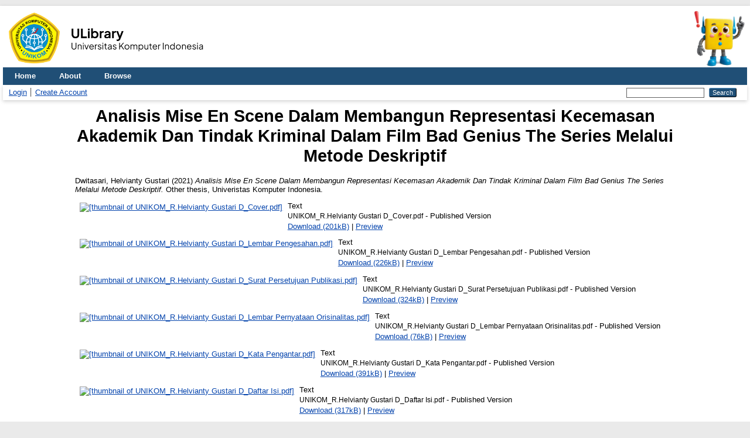

--- FILE ---
content_type: text/html; charset=utf-8
request_url: https://elibrary.unikom.ac.id/id/eprint/6029/
body_size: 6429
content:
<!DOCTYPE html>
<html xmlns="http://www.w3.org/1999/xhtml" lang="en">
  <head>
    <meta http-equiv="X-UA-Compatible" content="IE=edge" />
    <title> Analisis Mise En Scene Dalam Membangun Representasi Kecemasan Akademik Dan Tindak Kriminal Dalam Film Bad Genius The Series Melalui Metode Deskriptif  - Elibrary UNIKOM</title>
    <link rel="icon" href="/favicon.ico" type="image/x-icon" />
    <link rel="shortcut icon" href="/favicon.ico" type="image/x-icon" />
    <!-- EPrints meta tags -->
<meta name="eprints.eprintid" content="6029" />
<meta name="eprints.rev_number" content="21" />
<meta name="eprints.eprint_status" content="archive" />
<meta name="eprints.userid" content="4689" />
<meta name="eprints.dir" content="disk0/00/00/60/29" />
<meta name="eprints.datestamp" content="2022-07-20 03:23:12" />
<meta name="eprints.lastmod" content="2022-07-20 03:23:12" />
<meta name="eprints.status_changed" content="2022-07-20 03:23:12" />
<meta name="eprints.type" content="thesis" />
<meta name="eprints.metadata_visibility" content="show" />
<meta name="eprints.creators_name" content="Dwitasari, Helvianty Gustari" />
<meta name="eprints.contributors_type" content="http://www.loc.gov/loc.terms/relators/THS" />
<meta name="eprints.contributors_name" content="Tarmawan, Irwan" />
<meta name="eprints.corp_creators" content="Program Studi Desain Komunikasi Visual" />
<meta name="eprints.title" content="Analisis Mise En Scene Dalam Membangun Representasi Kecemasan Akademik Dan Tindak Kriminal Dalam Film Bad Genius The Series Melalui Metode Deskriptif" />
<meta name="eprints.ispublished" content="pub" />
<meta name="eprints.subjects" content="740" />
<meta name="eprints.subjects" content="N1" />
<meta name="eprints.divisions" content="S1_Skripsi_Desain_Komunikasi_Visual" />
<meta name="eprints.keywords" content="Bad Genius The Series, Deskriptif, Film, Kecemasan akademik, Kriminal, Mise en scene." />
<meta name="eprints.abstract" content="Aksi contek menyontek pada siswa sering terjadi di Indonesia, banyak faktor yang mendukung siswa untuk melakukan aksi contek menyontek salah satunya yaitu kecemasan akademik, tanda-tanda kecemasan akademik tersebut dapat tergambarkan melalui film Bad Genius The Series maka dari itu penelitian ini akan membahas representasi kecemasan akademik dalam film Bad Genius The Series melalui mise en scene. Metode yang digunakan dalam penelitian ini yaitu kualitatif dengan analisis deskriptif dimana metode ini digunakan untuk meneliti pada kondisi objek alamiah yang bersifat induktif  serta di korelasikan dengan teori-teori Himawan Pratista dan Jeremy Holmes. Hasil penelitian ini tanda-tanda perilaku kecemasan akademik yaitu mood, kognitif, somantik, dan motorik  serta aksi kriminal dapat tergambarkan melalui keempat unsur mise en scene yaitu setting, pencahayaan, kostum &amp; tata rias, serta pemain &amp; pergerakannya. kesesuaian teori yang dipaparkan Jeremy Holmes tentang tanda-tanda kecemasan akademik dapat tersampaikan melalui keenam unsur mise en scene Himawan Pratista." />
<meta name="eprints.date" content="2021-08-06" />
<meta name="eprints.date_type" content="published" />
<meta name="eprints.official_url" content="http://elibrary.unikom.ac.id" />
<meta name="eprints.full_text_status" content="restricted" />
<meta name="eprints.pages" content="81" />
<meta name="eprints.institution" content="Univeristas Komputer Indonesia" />
<meta name="eprints.department" content="Program Studi Desain Komunikasi Visual" />
<meta name="eprints.thesis_type" content="other" />
<meta name="eprints.thesis_name" content="other" />
<meta name="eprints.citation" content="  Dwitasari, Helvianty Gustari  (2021) Analisis Mise En Scene Dalam Membangun Representasi Kecemasan Akademik Dan Tindak Kriminal Dalam Film Bad Genius The Series Melalui Metode Deskriptif.  Other thesis, Univeristas Komputer Indonesia.   " />
<meta name="eprints.document_url" content="http://elibrary.unikom.ac.id/id/eprint/6029/1/UNIKOM_R.Helvianty%20Gustari%20D_Cover.pdf" />
<meta name="eprints.document_url" content="http://elibrary.unikom.ac.id/id/eprint/6029/2/UNIKOM_R.Helvianty%20Gustari%20D_Lembar%20Pengesahan.pdf" />
<meta name="eprints.document_url" content="http://elibrary.unikom.ac.id/id/eprint/6029/3/UNIKOM_R.Helvianty%20Gustari%20D_Surat%20Persetujuan%20Publikasi.pdf" />
<meta name="eprints.document_url" content="http://elibrary.unikom.ac.id/id/eprint/6029/4/UNIKOM_R.Helvianty%20Gustari%20D_Lembar%20Pernyataan%20Orisinalitas.pdf" />
<meta name="eprints.document_url" content="http://elibrary.unikom.ac.id/id/eprint/6029/5/UNIKOM_R.Helvianty%20Gustari%20D_Kata%20Pengantar.pdf" />
<meta name="eprints.document_url" content="http://elibrary.unikom.ac.id/id/eprint/6029/6/UNIKOM_R.Helvianty%20Gustari%20D_Daftar%20Isi.pdf" />
<meta name="eprints.document_url" content="http://elibrary.unikom.ac.id/id/eprint/6029/7/UNIKOM_R.Helvianty%20Gustari%20D_BAB%20I.pdf" />
<meta name="eprints.document_url" content="http://elibrary.unikom.ac.id/id/eprint/6029/8/UNIKOM_R.Helvianty%20Gustari%20D_BAB%20II.pdf" />
<meta name="eprints.document_url" content="http://elibrary.unikom.ac.id/id/eprint/6029/9/UNIKOM_R.Helvianty%20Gustari%20D_BAB%20III.pdf" />
<meta name="eprints.document_url" content="http://elibrary.unikom.ac.id/id/eprint/6029/10/UNIKOM_R.Helvianty%20Gustari%20D_BAB%20IV.pdf" />
<meta name="eprints.document_url" content="http://elibrary.unikom.ac.id/id/eprint/6029/11/UNIKOM_R.Helvianty%20Gustari%20D_BAB%20V.pdf" />
<meta name="eprints.document_url" content="http://elibrary.unikom.ac.id/id/eprint/6029/12/UNIKOM_R.Helvianty%20Gustari%20D_Daftar%20Pustaka.pdf" />
<meta name="eprints.document_url" content="http://elibrary.unikom.ac.id/id/eprint/6029/13/UNIKOM_R.Helvianty%20Gustari%20Dwitasari_Kontak%20Penulis%20_%20Kontributor.pdf" />
<!-- Dublin Core meta tags -->
<link rel="schema.DC" href="http://purl.org/DC/elements/1.0/" />
<meta name="DC.relation" content="http://elibrary.unikom.ac.id/id/eprint/6029/" />
<meta name="DC.title" content="Analisis Mise En Scene Dalam Membangun Representasi Kecemasan Akademik Dan Tindak Kriminal Dalam Film Bad Genius The Series Melalui Metode Deskriptif" />
<meta name="DC.creator" content="Dwitasari, Helvianty Gustari" />
<meta name="DC.subject" content="Drawing &amp; Decorative Arts1" />
<meta name="DC.subject" content="N Visual arts (General) For photography, see TR" />
<meta name="DC.description" content="Aksi contek menyontek pada siswa sering terjadi di Indonesia, banyak faktor yang mendukung siswa untuk melakukan aksi contek menyontek salah satunya yaitu kecemasan akademik, tanda-tanda kecemasan akademik tersebut dapat tergambarkan melalui film Bad Genius The Series maka dari itu penelitian ini akan membahas representasi kecemasan akademik dalam film Bad Genius The Series melalui mise en scene. Metode yang digunakan dalam penelitian ini yaitu kualitatif dengan analisis deskriptif dimana metode ini digunakan untuk meneliti pada kondisi objek alamiah yang bersifat induktif  serta di korelasikan dengan teori-teori Himawan Pratista dan Jeremy Holmes. Hasil penelitian ini tanda-tanda perilaku kecemasan akademik yaitu mood, kognitif, somantik, dan motorik  serta aksi kriminal dapat tergambarkan melalui keempat unsur mise en scene yaitu setting, pencahayaan, kostum &amp; tata rias, serta pemain &amp; pergerakannya. kesesuaian teori yang dipaparkan Jeremy Holmes tentang tanda-tanda kecemasan akademik dapat tersampaikan melalui keenam unsur mise en scene Himawan Pratista." />
<meta name="DC.date" content="2021-08-06" />
<meta name="DC.type" content="Thesis" />
<meta name="DC.type" content="NonPeerReviewed" />
<meta name="DC.format" content="text" />
<meta name="DC.language" content="en" />
<meta name="DC.identifier" content="http://elibrary.unikom.ac.id/id/eprint/6029/1/UNIKOM_R.Helvianty%20Gustari%20D_Cover.pdf" />
<meta name="DC.format" content="text" />
<meta name="DC.language" content="en" />
<meta name="DC.identifier" content="http://elibrary.unikom.ac.id/id/eprint/6029/2/UNIKOM_R.Helvianty%20Gustari%20D_Lembar%20Pengesahan.pdf" />
<meta name="DC.format" content="text" />
<meta name="DC.language" content="en" />
<meta name="DC.identifier" content="http://elibrary.unikom.ac.id/id/eprint/6029/3/UNIKOM_R.Helvianty%20Gustari%20D_Surat%20Persetujuan%20Publikasi.pdf" />
<meta name="DC.format" content="text" />
<meta name="DC.language" content="en" />
<meta name="DC.identifier" content="http://elibrary.unikom.ac.id/id/eprint/6029/4/UNIKOM_R.Helvianty%20Gustari%20D_Lembar%20Pernyataan%20Orisinalitas.pdf" />
<meta name="DC.format" content="text" />
<meta name="DC.language" content="en" />
<meta name="DC.identifier" content="http://elibrary.unikom.ac.id/id/eprint/6029/5/UNIKOM_R.Helvianty%20Gustari%20D_Kata%20Pengantar.pdf" />
<meta name="DC.format" content="text" />
<meta name="DC.language" content="en" />
<meta name="DC.identifier" content="http://elibrary.unikom.ac.id/id/eprint/6029/6/UNIKOM_R.Helvianty%20Gustari%20D_Daftar%20Isi.pdf" />
<meta name="DC.format" content="text" />
<meta name="DC.language" content="en" />
<meta name="DC.identifier" content="http://elibrary.unikom.ac.id/id/eprint/6029/7/UNIKOM_R.Helvianty%20Gustari%20D_BAB%20I.pdf" />
<meta name="DC.format" content="text" />
<meta name="DC.language" content="en" />
<meta name="DC.identifier" content="http://elibrary.unikom.ac.id/id/eprint/6029/8/UNIKOM_R.Helvianty%20Gustari%20D_BAB%20II.pdf" />
<meta name="DC.format" content="text" />
<meta name="DC.language" content="en" />
<meta name="DC.identifier" content="http://elibrary.unikom.ac.id/id/eprint/6029/9/UNIKOM_R.Helvianty%20Gustari%20D_BAB%20III.pdf" />
<meta name="DC.format" content="text" />
<meta name="DC.language" content="en" />
<meta name="DC.identifier" content="http://elibrary.unikom.ac.id/id/eprint/6029/10/UNIKOM_R.Helvianty%20Gustari%20D_BAB%20IV.pdf" />
<meta name="DC.format" content="text" />
<meta name="DC.language" content="en" />
<meta name="DC.identifier" content="http://elibrary.unikom.ac.id/id/eprint/6029/11/UNIKOM_R.Helvianty%20Gustari%20D_BAB%20V.pdf" />
<meta name="DC.format" content="text" />
<meta name="DC.language" content="en" />
<meta name="DC.identifier" content="http://elibrary.unikom.ac.id/id/eprint/6029/12/UNIKOM_R.Helvianty%20Gustari%20D_Daftar%20Pustaka.pdf" />
<meta name="DC.format" content="text" />
<meta name="DC.language" content="en" />
<meta name="DC.identifier" content="http://elibrary.unikom.ac.id/id/eprint/6029/13/UNIKOM_R.Helvianty%20Gustari%20Dwitasari_Kontak%20Penulis%20_%20Kontributor.pdf" />
<meta name="DC.identifier" content="  Dwitasari, Helvianty Gustari  (2021) Analisis Mise En Scene Dalam Membangun Representasi Kecemasan Akademik Dan Tindak Kriminal Dalam Film Bad Genius The Series Melalui Metode Deskriptif.  Other thesis, Univeristas Komputer Indonesia.   " />
<meta name="DC.relation" content="http://elibrary.unikom.ac.id" />
<!-- Highwire Press meta tags -->
<meta name="citation_title" content="Analisis Mise En Scene Dalam Membangun Representasi Kecemasan Akademik Dan Tindak Kriminal Dalam Film Bad Genius The Series Melalui Metode Deskriptif" />
<meta name="citation_author" content="Dwitasari, Helvianty Gustari" />
<meta name="citation_publication_date" content="2021/08/06" />
<meta name="citation_online_date" content="2022/07/20" />
<meta name="citation_dissertation_institution" content="Univeristas Komputer Indonesia" />
<meta name="citation_pdf_url" content="http://elibrary.unikom.ac.id/id/eprint/6029/1/UNIKOM_R.Helvianty%20Gustari%20D_Cover.pdf" />
<meta name="citation_pdf_url" content="http://elibrary.unikom.ac.id/id/eprint/6029/2/UNIKOM_R.Helvianty%20Gustari%20D_Lembar%20Pengesahan.pdf" />
<meta name="citation_pdf_url" content="http://elibrary.unikom.ac.id/id/eprint/6029/3/UNIKOM_R.Helvianty%20Gustari%20D_Surat%20Persetujuan%20Publikasi.pdf" />
<meta name="citation_pdf_url" content="http://elibrary.unikom.ac.id/id/eprint/6029/4/UNIKOM_R.Helvianty%20Gustari%20D_Lembar%20Pernyataan%20Orisinalitas.pdf" />
<meta name="citation_pdf_url" content="http://elibrary.unikom.ac.id/id/eprint/6029/5/UNIKOM_R.Helvianty%20Gustari%20D_Kata%20Pengantar.pdf" />
<meta name="citation_pdf_url" content="http://elibrary.unikom.ac.id/id/eprint/6029/6/UNIKOM_R.Helvianty%20Gustari%20D_Daftar%20Isi.pdf" />
<meta name="citation_pdf_url" content="http://elibrary.unikom.ac.id/id/eprint/6029/7/UNIKOM_R.Helvianty%20Gustari%20D_BAB%20I.pdf" />
<meta name="citation_pdf_url" content="http://elibrary.unikom.ac.id/id/eprint/6029/8/UNIKOM_R.Helvianty%20Gustari%20D_BAB%20II.pdf" />
<meta name="citation_pdf_url" content="http://elibrary.unikom.ac.id/id/eprint/6029/9/UNIKOM_R.Helvianty%20Gustari%20D_BAB%20III.pdf" />
<meta name="citation_pdf_url" content="http://elibrary.unikom.ac.id/id/eprint/6029/10/UNIKOM_R.Helvianty%20Gustari%20D_BAB%20IV.pdf" />
<meta name="citation_pdf_url" content="http://elibrary.unikom.ac.id/id/eprint/6029/11/UNIKOM_R.Helvianty%20Gustari%20D_BAB%20V.pdf" />
<meta name="citation_pdf_url" content="http://elibrary.unikom.ac.id/id/eprint/6029/12/UNIKOM_R.Helvianty%20Gustari%20D_Daftar%20Pustaka.pdf" />
<meta name="citation_pdf_url" content="http://elibrary.unikom.ac.id/id/eprint/6029/13/UNIKOM_R.Helvianty%20Gustari%20Dwitasari_Kontak%20Penulis%20_%20Kontributor.pdf" />
<meta name="citation_date" content="2021/08/06" />
<meta name="citation_cover_date" content="2021/08/06" />
<meta name="citation_abstract" content="Aksi contek menyontek pada siswa sering terjadi di Indonesia, banyak faktor yang mendukung siswa untuk melakukan aksi contek menyontek salah satunya yaitu kecemasan akademik, tanda-tanda kecemasan akademik tersebut dapat tergambarkan melalui film Bad Genius The Series maka dari itu penelitian ini akan membahas representasi kecemasan akademik dalam film Bad Genius The Series melalui mise en scene. Metode yang digunakan dalam penelitian ini yaitu kualitatif dengan analisis deskriptif dimana metode ini digunakan untuk meneliti pada kondisi objek alamiah yang bersifat induktif  serta di korelasikan dengan teori-teori Himawan Pratista dan Jeremy Holmes. Hasil penelitian ini tanda-tanda perilaku kecemasan akademik yaitu mood, kognitif, somantik, dan motorik  serta aksi kriminal dapat tergambarkan melalui keempat unsur mise en scene yaitu setting, pencahayaan, kostum &amp; tata rias, serta pemain &amp; pergerakannya. kesesuaian teori yang dipaparkan Jeremy Holmes tentang tanda-tanda kecemasan akademik dapat tersampaikan melalui keenam unsur mise en scene Himawan Pratista." />
<meta name="citation_language" content="en" />
<meta name="citation_keywords" content="Bad Genius The Series, Deskriptif, Film, Kecemasan akademik, Kriminal, Mise en scene." />
<!-- PRISM meta tags -->
<link rel="schema.prism" href="https://www.w3.org/submissions/2020/SUBM-prism-20200910/" />
<meta name="prism.dateReceived" content="2022-07-20T03:23:12" />
<meta name="prism.modificationDate" content="2022-07-20T03:23:12" />
<meta name="prism.pageCount" content="81" />
<meta name="prism.keyword" content="Bad Genius The Series, Deskriptif, Film, Kecemasan akademik, Kriminal, Mise en scene." />
<meta name="prism.link" content="http://elibrary.unikom.ac.id" />
<link rel="canonical" href="http://elibrary.unikom.ac.id/id/eprint/6029/" />
<link rel="alternate" href="http://elibrary.unikom.ac.id/cgi/export/eprint/6029/RIS/elibunikom-eprint-6029.ris" type="text/plain" title="Reference Manager" />
<link rel="alternate" href="http://elibrary.unikom.ac.id/cgi/export/eprint/6029/HTML/elibunikom-eprint-6029.html" type="text/html; charset=utf-8" title="HTML Citation" />
<link rel="alternate" href="http://elibrary.unikom.ac.id/cgi/export/eprint/6029/MODS/elibunikom-eprint-6029.xml" type="text/xml; charset=utf-8" title="MODS" />
<link rel="alternate" href="http://elibrary.unikom.ac.id/cgi/export/eprint/6029/ContextObject/elibunikom-eprint-6029.xml" type="text/xml; charset=utf-8" title="OpenURL ContextObject" />
<link rel="alternate" href="http://elibrary.unikom.ac.id/cgi/export/eprint/6029/METS/elibunikom-eprint-6029.xml" type="text/xml; charset=utf-8" title="METS" />
<link rel="alternate" href="http://elibrary.unikom.ac.id/cgi/export/eprint/6029/DC/elibunikom-eprint-6029.txt" type="text/plain; charset=utf-8" title="Dublin Core" />
<link rel="alternate" href="http://elibrary.unikom.ac.id/cgi/export/eprint/6029/COinS/elibunikom-eprint-6029.txt" type="text/plain; charset=utf-8" title="OpenURL ContextObject in Span" />
<link rel="alternate" href="http://elibrary.unikom.ac.id/cgi/export/eprint/6029/DIDL/elibunikom-eprint-6029.xml" type="text/xml; charset=utf-8" title="MPEG-21 DIDL" />
<link rel="alternate" href="http://elibrary.unikom.ac.id/cgi/export/eprint/6029/Atom/elibunikom-eprint-6029.xml" type="application/atom+xml;charset=utf-8" title="Atom" />
<link rel="alternate" href="http://elibrary.unikom.ac.id/cgi/export/eprint/6029/EndNote/elibunikom-eprint-6029.enw" type="text/plain; charset=utf-8" title="EndNote" />
<link rel="alternate" href="http://elibrary.unikom.ac.id/cgi/export/eprint/6029/Text/elibunikom-eprint-6029.txt" type="text/plain; charset=utf-8" title="ASCII Citation" />
<link rel="alternate" href="http://elibrary.unikom.ac.id/cgi/export/eprint/6029/Refer/elibunikom-eprint-6029.refer" type="text/plain" title="Refer" />
<link rel="Top" href="http://elibrary.unikom.ac.id/" />
    <link rel="Sword" href="http://elibrary.unikom.ac.id/sword-app/servicedocument" />
    <link rel="SwordDeposit" href="http://elibrary.unikom.ac.id/id/contents" />
    <link rel="Search" type="text/html" href="http://elibrary.unikom.ac.id/cgi/search" />
    <link rel="Search" type="application/opensearchdescription+xml" href="http://elibrary.unikom.ac.id/cgi/opensearchdescription" title="Elibrary UNIKOM" />
    <script type="text/javascript">
// <![CDATA[
var eprints_http_root = "http://elibrary.unikom.ac.id";
var eprints_http_cgiroot = "http://elibrary.unikom.ac.id/cgi";
var eprints_oai_archive_id = "elibrary.unikom.ac.id";
var eprints_logged_in = false;
var eprints_logged_in_userid = 0; 
var eprints_logged_in_username = ""; 
var eprints_logged_in_usertype = ""; 
var eprints_lang_id = "en";
// ]]></script>
    <style type="text/css">.ep_logged_in { display: none }</style>
    <link rel="stylesheet" type="text/css" href="/style/auto-3.4.7.css?1760632858" />
    <script type="text/javascript" src="/javascript/auto-3.4.7.js?1760634460">
//padder
</script>
    <!--[if lte IE 6]>
        <link rel="stylesheet" type="text/css" href="/style/ie6.css" />
   <![endif]-->
    <meta name="Generator" content="EPrints 3.4.7" />
    <meta http-equiv="Content-Type" content="text/html; charset=UTF-8" />
    <meta http-equiv="Content-Language" content="en" />
    

    <!-- Google Analytics -->
    <script async="async" src="https://www.googletagmanager.com/gtag/js?id=G-RE12K70G4G">// <!-- No script --></script>
    <script type="text/javascript">
      // <![CDATA[
      window.dataLayer = window.dataLayer || [];
      function gtag(){dataLayer.push(arguments);}
      gtag('js', new Date());
      gtag('config', 'G-RE12K70G4G');
      // ]]>
    </script>
  </head>
  <body>
    
    <div id="wrapper">
      <header>
        <div style="display: flex; justify-content:space-between;">
          <img src="/images/logo-ulibrary.png" style="height: 100px" />
          <img src="/images/Perpus_Maskot.webp" style="height: 100px" />
        </div>
        <div class="ep_tm_header ep_noprint">
          <nav aria-label="Main Navigation">
            <ul role="menubar" class="ep_tm_menu">
              <li role="none">
                <a href="/" title="Go to start page!" role="menuitem">
                  Home
                </a>
              </li>
              <li role="none">
                <a href="/information.html" title="Get some detailed repository information!" role="menuitem">
                  About
                </a>
              </li>
              <li role="none">
                <a href="/view/" title="Browse the items using prepared lists!" role="menuitem" menu="ep_tm_menu_browse" aria-haspopup="true" aria-expanded="false" aria-owns="ep_tm_menu_browse">
                  Browse
                </a>
                <ul role="menu" id="ep_tm_menu_browse" style="display:none;">
                  <li role="none">
                    <a href="/view/year/" role="menuitem">
                      Browse by 
                      Year
                    </a>
                  </li>

                  <li role="none">
                    <a href="/view/subjects/" role="menuitem">
                      Browse by 
                      Subject
                    </a>
                  </li>

                  <li role="none">
                    <a href="/view/divisions/" role="menuitem">
                      Browse by 
                      Division
                    </a>
                  </li>

                  <li role="none">
                    <a href="/view/creators/" role="menuitem">
                      Browse by 
                      Author
                    </a>
                  </li>
                </ul>
              </li>
            </ul>
          </nav>
        
          <div class="ep_tm_searchbar">
            <div>
              <ul class="ep_tm_key_tools" id="ep_tm_menu_tools"><li class="ep_tm_key_tools_item"><a href="/cgi/users/home" class="ep_tm_key_tools_item_link">Login</a></li><li class="ep_tm_key_tools_item"><a href="/cgi/register" class="ep_tm_key_tools_item_link">Create Account</a></li></ul>
            </div>
            <div>
              
              <form method="get" accept-charset="utf-8" action="/cgi/search" role="search" aria-label="Publication simple search">
                <input class="ep_tm_searchbarbox" size="20" type="text" name="q" aria-labelledby="searchbutton" />
                <input class="ep_tm_searchbarbutton" value="Search" type="submit" name="_action_search" id="searchbutton" />
                <input type="hidden" name="_action_search" value="Search" />
                <input type="hidden" name="_order" value="bytitle" />
                <input type="hidden" name="basic_srchtype" value="ALL" />
                <input type="hidden" name="_satisfyall" value="ALL" />
              </form>
            </div>
          </div>
        </div>
      </header>

      <div id="main_content">
        <div class="ep_tm_page_content">
          <h1 id="page-title" class="ep_tm_pagetitle">
            

Analisis Mise En Scene Dalam Membangun Representasi Kecemasan Akademik Dan Tindak Kriminal Dalam Film Bad Genius The Series Melalui Metode Deskriptif


          </h1>
          <div class="ep_summary_content"><div class="ep_summary_content_top"></div><div class="ep_summary_content_left"></div><div class="ep_summary_content_right"></div><div class="ep_summary_content_main">

  <p style="margin-bottom: 1em">
    


    <span class="person_name">Dwitasari, Helvianty Gustari</span>
  

(2021)

<em>Analisis Mise En Scene Dalam Membangun Representasi Kecemasan Akademik Dan Tindak Kriminal Dalam Film Bad Genius The Series Melalui Metode Deskriptif.</em>


    Other thesis, Univeristas Komputer Indonesia.
  




  </p>

  

  

    
  
    
      
      <div>
        
          <div class="ep_summary_page_document">
            <span><a onmouseover="EPJS_ShowPreview( event, 'doc_preview_437687', 'right' );" onfocus="EPJS_ShowPreview( event, 'doc_preview_437687', 'right' );" onblur="EPJS_HidePreview( event, 'doc_preview_437687', 'right' );" onmouseout="EPJS_HidePreview( event, 'doc_preview_437687', 'right' );" class="ep_document_link" href="http://elibrary.unikom.ac.id/id/eprint/6029/1/UNIKOM_R.Helvianty%20Gustari%20D_Cover.pdf"><img class="ep_doc_icon" alt="[thumbnail of UNIKOM_R.Helvianty Gustari D_Cover.pdf]" title="UNIKOM_R.Helvianty Gustari D_Cover.pdf" src="http://elibrary.unikom.ac.id/id/eprint/6029/1.hassmallThumbnailVersion/UNIKOM_R.Helvianty%20Gustari%20D_Cover.pdf" border="0" /></a><div id="doc_preview_437687" class="ep_preview"><div><div><span><img class="ep_preview_image" id="doc_preview_437687_img" alt="" src="http://elibrary.unikom.ac.id/id/eprint/6029/1.haspreviewThumbnailVersion/UNIKOM_R.Helvianty%20Gustari%20D_Cover.pdf" border="0" /><div class="ep_preview_title">Preview</div></span></div></div></div></span>
            <span>
              

<!-- document citation -->


<span class="ep_document_citation">
<span class="document_format">Text</span>
<br /><span class="document_filename">UNIKOM_R.Helvianty Gustari D_Cover.pdf</span>
 - Published Version


</span>

<br />
              <a href="http://elibrary.unikom.ac.id/id/eprint/6029/1/UNIKOM_R.Helvianty%20Gustari%20D_Cover.pdf" class="ep_document_link">Download (201kB)</a>
              
			  
			  | <a href="http://elibrary.unikom.ac.id/id/eprint/6029/1.haslightboxThumbnailVersion/UNIKOM_R.Helvianty%20Gustari%20D_Cover.pdf" rel="lightbox[docs] nofollow">Preview</a>
			  
			  
              
  
              <ul>
              
              </ul>
            </span>
          </div>
        
          <div class="ep_summary_page_document">
            <span><a onblur="EPJS_HidePreview( event, 'doc_preview_437688', 'right' );" onfocus="EPJS_ShowPreview( event, 'doc_preview_437688', 'right' );" onmouseover="EPJS_ShowPreview( event, 'doc_preview_437688', 'right' );" onmouseout="EPJS_HidePreview( event, 'doc_preview_437688', 'right' );" href="http://elibrary.unikom.ac.id/id/eprint/6029/2/UNIKOM_R.Helvianty%20Gustari%20D_Lembar%20Pengesahan.pdf" class="ep_document_link"><img class="ep_doc_icon" alt="[thumbnail of UNIKOM_R.Helvianty Gustari D_Lembar Pengesahan.pdf]" title="UNIKOM_R.Helvianty Gustari D_Lembar Pengesahan.pdf" src="http://elibrary.unikom.ac.id/id/eprint/6029/2.hassmallThumbnailVersion/UNIKOM_R.Helvianty%20Gustari%20D_Lembar%20Pengesahan.pdf" border="0" /></a><div id="doc_preview_437688" class="ep_preview"><div><div><span><img class="ep_preview_image" id="doc_preview_437688_img" alt="" src="http://elibrary.unikom.ac.id/id/eprint/6029/2.haspreviewThumbnailVersion/UNIKOM_R.Helvianty%20Gustari%20D_Lembar%20Pengesahan.pdf" border="0" /><div class="ep_preview_title">Preview</div></span></div></div></div></span>
            <span>
              

<!-- document citation -->


<span class="ep_document_citation">
<span class="document_format">Text</span>
<br /><span class="document_filename">UNIKOM_R.Helvianty Gustari D_Lembar Pengesahan.pdf</span>
 - Published Version


</span>

<br />
              <a href="http://elibrary.unikom.ac.id/id/eprint/6029/2/UNIKOM_R.Helvianty%20Gustari%20D_Lembar%20Pengesahan.pdf" class="ep_document_link">Download (226kB)</a>
              
			  
			  | <a href="http://elibrary.unikom.ac.id/id/eprint/6029/2.haslightboxThumbnailVersion/UNIKOM_R.Helvianty%20Gustari%20D_Lembar%20Pengesahan.pdf" rel="lightbox[docs] nofollow">Preview</a>
			  
			  
              
  
              <ul>
              
              </ul>
            </span>
          </div>
        
          <div class="ep_summary_page_document">
            <span><a onblur="EPJS_HidePreview( event, 'doc_preview_437689', 'right' );" onfocus="EPJS_ShowPreview( event, 'doc_preview_437689', 'right' );" onmouseover="EPJS_ShowPreview( event, 'doc_preview_437689', 'right' );" onmouseout="EPJS_HidePreview( event, 'doc_preview_437689', 'right' );" href="http://elibrary.unikom.ac.id/id/eprint/6029/3/UNIKOM_R.Helvianty%20Gustari%20D_Surat%20Persetujuan%20Publikasi.pdf" class="ep_document_link"><img class="ep_doc_icon" alt="[thumbnail of UNIKOM_R.Helvianty Gustari D_Surat Persetujuan Publikasi.pdf]" title="UNIKOM_R.Helvianty Gustari D_Surat Persetujuan Publikasi.pdf" src="http://elibrary.unikom.ac.id/id/eprint/6029/3.hassmallThumbnailVersion/UNIKOM_R.Helvianty%20Gustari%20D_Surat%20Persetujuan%20Publikasi.pdf" border="0" /></a><div id="doc_preview_437689" class="ep_preview"><div><div><span><img class="ep_preview_image" id="doc_preview_437689_img" alt="" src="http://elibrary.unikom.ac.id/id/eprint/6029/3.haspreviewThumbnailVersion/UNIKOM_R.Helvianty%20Gustari%20D_Surat%20Persetujuan%20Publikasi.pdf" border="0" /><div class="ep_preview_title">Preview</div></span></div></div></div></span>
            <span>
              

<!-- document citation -->


<span class="ep_document_citation">
<span class="document_format">Text</span>
<br /><span class="document_filename">UNIKOM_R.Helvianty Gustari D_Surat Persetujuan Publikasi.pdf</span>
 - Published Version


</span>

<br />
              <a href="http://elibrary.unikom.ac.id/id/eprint/6029/3/UNIKOM_R.Helvianty%20Gustari%20D_Surat%20Persetujuan%20Publikasi.pdf" class="ep_document_link">Download (324kB)</a>
              
			  
			  | <a href="http://elibrary.unikom.ac.id/id/eprint/6029/3.haslightboxThumbnailVersion/UNIKOM_R.Helvianty%20Gustari%20D_Surat%20Persetujuan%20Publikasi.pdf" rel="lightbox[docs] nofollow">Preview</a>
			  
			  
              
  
              <ul>
              
              </ul>
            </span>
          </div>
        
          <div class="ep_summary_page_document">
            <span><a onblur="EPJS_HidePreview( event, 'doc_preview_437690', 'right' );" onfocus="EPJS_ShowPreview( event, 'doc_preview_437690', 'right' );" onmouseover="EPJS_ShowPreview( event, 'doc_preview_437690', 'right' );" onmouseout="EPJS_HidePreview( event, 'doc_preview_437690', 'right' );" href="http://elibrary.unikom.ac.id/id/eprint/6029/4/UNIKOM_R.Helvianty%20Gustari%20D_Lembar%20Pernyataan%20Orisinalitas.pdf" class="ep_document_link"><img class="ep_doc_icon" alt="[thumbnail of UNIKOM_R.Helvianty Gustari D_Lembar Pernyataan Orisinalitas.pdf]" title="UNIKOM_R.Helvianty Gustari D_Lembar Pernyataan Orisinalitas.pdf" src="http://elibrary.unikom.ac.id/id/eprint/6029/4.hassmallThumbnailVersion/UNIKOM_R.Helvianty%20Gustari%20D_Lembar%20Pernyataan%20Orisinalitas.pdf" border="0" /></a><div id="doc_preview_437690" class="ep_preview"><div><div><span><img class="ep_preview_image" id="doc_preview_437690_img" alt="" src="http://elibrary.unikom.ac.id/id/eprint/6029/4.haspreviewThumbnailVersion/UNIKOM_R.Helvianty%20Gustari%20D_Lembar%20Pernyataan%20Orisinalitas.pdf" border="0" /><div class="ep_preview_title">Preview</div></span></div></div></div></span>
            <span>
              

<!-- document citation -->


<span class="ep_document_citation">
<span class="document_format">Text</span>
<br /><span class="document_filename">UNIKOM_R.Helvianty Gustari D_Lembar Pernyataan Orisinalitas.pdf</span>
 - Published Version


</span>

<br />
              <a href="http://elibrary.unikom.ac.id/id/eprint/6029/4/UNIKOM_R.Helvianty%20Gustari%20D_Lembar%20Pernyataan%20Orisinalitas.pdf" class="ep_document_link">Download (76kB)</a>
              
			  
			  | <a href="http://elibrary.unikom.ac.id/id/eprint/6029/4.haslightboxThumbnailVersion/UNIKOM_R.Helvianty%20Gustari%20D_Lembar%20Pernyataan%20Orisinalitas.pdf" rel="lightbox[docs] nofollow">Preview</a>
			  
			  
              
  
              <ul>
              
              </ul>
            </span>
          </div>
        
          <div class="ep_summary_page_document">
            <span><a onblur="EPJS_HidePreview( event, 'doc_preview_437691', 'right' );" onfocus="EPJS_ShowPreview( event, 'doc_preview_437691', 'right' );" onmouseover="EPJS_ShowPreview( event, 'doc_preview_437691', 'right' );" onmouseout="EPJS_HidePreview( event, 'doc_preview_437691', 'right' );" href="http://elibrary.unikom.ac.id/id/eprint/6029/5/UNIKOM_R.Helvianty%20Gustari%20D_Kata%20Pengantar.pdf" class="ep_document_link"><img class="ep_doc_icon" alt="[thumbnail of UNIKOM_R.Helvianty Gustari D_Kata Pengantar.pdf]" title="UNIKOM_R.Helvianty Gustari D_Kata Pengantar.pdf" src="http://elibrary.unikom.ac.id/id/eprint/6029/5.hassmallThumbnailVersion/UNIKOM_R.Helvianty%20Gustari%20D_Kata%20Pengantar.pdf" border="0" /></a><div id="doc_preview_437691" class="ep_preview"><div><div><span><img class="ep_preview_image" id="doc_preview_437691_img" alt="" src="http://elibrary.unikom.ac.id/id/eprint/6029/5.haspreviewThumbnailVersion/UNIKOM_R.Helvianty%20Gustari%20D_Kata%20Pengantar.pdf" border="0" /><div class="ep_preview_title">Preview</div></span></div></div></div></span>
            <span>
              

<!-- document citation -->


<span class="ep_document_citation">
<span class="document_format">Text</span>
<br /><span class="document_filename">UNIKOM_R.Helvianty Gustari D_Kata Pengantar.pdf</span>
 - Published Version


</span>

<br />
              <a href="http://elibrary.unikom.ac.id/id/eprint/6029/5/UNIKOM_R.Helvianty%20Gustari%20D_Kata%20Pengantar.pdf" class="ep_document_link">Download (391kB)</a>
              
			  
			  | <a href="http://elibrary.unikom.ac.id/id/eprint/6029/5.haslightboxThumbnailVersion/UNIKOM_R.Helvianty%20Gustari%20D_Kata%20Pengantar.pdf" rel="lightbox[docs] nofollow">Preview</a>
			  
			  
              
  
              <ul>
              
              </ul>
            </span>
          </div>
        
          <div class="ep_summary_page_document">
            <span><a onblur="EPJS_HidePreview( event, 'doc_preview_437692', 'right' );" onfocus="EPJS_ShowPreview( event, 'doc_preview_437692', 'right' );" onmouseover="EPJS_ShowPreview( event, 'doc_preview_437692', 'right' );" onmouseout="EPJS_HidePreview( event, 'doc_preview_437692', 'right' );" href="http://elibrary.unikom.ac.id/id/eprint/6029/6/UNIKOM_R.Helvianty%20Gustari%20D_Daftar%20Isi.pdf" class="ep_document_link"><img class="ep_doc_icon" alt="[thumbnail of UNIKOM_R.Helvianty Gustari D_Daftar Isi.pdf]" title="UNIKOM_R.Helvianty Gustari D_Daftar Isi.pdf" src="http://elibrary.unikom.ac.id/id/eprint/6029/6.hassmallThumbnailVersion/UNIKOM_R.Helvianty%20Gustari%20D_Daftar%20Isi.pdf" border="0" /></a><div id="doc_preview_437692" class="ep_preview"><div><div><span><img class="ep_preview_image" id="doc_preview_437692_img" alt="" src="http://elibrary.unikom.ac.id/id/eprint/6029/6.haspreviewThumbnailVersion/UNIKOM_R.Helvianty%20Gustari%20D_Daftar%20Isi.pdf" border="0" /><div class="ep_preview_title">Preview</div></span></div></div></div></span>
            <span>
              

<!-- document citation -->


<span class="ep_document_citation">
<span class="document_format">Text</span>
<br /><span class="document_filename">UNIKOM_R.Helvianty Gustari D_Daftar Isi.pdf</span>
 - Published Version


</span>

<br />
              <a href="http://elibrary.unikom.ac.id/id/eprint/6029/6/UNIKOM_R.Helvianty%20Gustari%20D_Daftar%20Isi.pdf" class="ep_document_link">Download (317kB)</a>
              
			  
			  | <a href="http://elibrary.unikom.ac.id/id/eprint/6029/6.haslightboxThumbnailVersion/UNIKOM_R.Helvianty%20Gustari%20D_Daftar%20Isi.pdf" rel="lightbox[docs] nofollow">Preview</a>
			  
			  
              
  
              <ul>
              
              </ul>
            </span>
          </div>
        
          <div class="ep_summary_page_document">
            <span><a onblur="EPJS_HidePreview( event, 'doc_preview_437693', 'right' );" onfocus="EPJS_ShowPreview( event, 'doc_preview_437693', 'right' );" onmouseover="EPJS_ShowPreview( event, 'doc_preview_437693', 'right' );" onmouseout="EPJS_HidePreview( event, 'doc_preview_437693', 'right' );" href="http://elibrary.unikom.ac.id/id/eprint/6029/7/UNIKOM_R.Helvianty%20Gustari%20D_BAB%20I.pdf" class="ep_document_link"><img class="ep_doc_icon" alt="[thumbnail of UNIKOM_R.Helvianty Gustari D_BAB I.pdf]" title="UNIKOM_R.Helvianty Gustari D_BAB I.pdf" src="http://elibrary.unikom.ac.id/id/eprint/6029/7.hassmallThumbnailVersion/UNIKOM_R.Helvianty%20Gustari%20D_BAB%20I.pdf" border="0" /></a><div id="doc_preview_437693" class="ep_preview"><div><div><span><img class="ep_preview_image" id="doc_preview_437693_img" alt="" src="http://elibrary.unikom.ac.id/id/eprint/6029/7.haspreviewThumbnailVersion/UNIKOM_R.Helvianty%20Gustari%20D_BAB%20I.pdf" border="0" /><div class="ep_preview_title">Preview</div></span></div></div></div></span>
            <span>
              

<!-- document citation -->


<span class="ep_document_citation">
<span class="document_format">Text</span>
<br /><span class="document_filename">UNIKOM_R.Helvianty Gustari D_BAB I.pdf</span>
 - Published Version


</span>

<br />
              <a href="http://elibrary.unikom.ac.id/id/eprint/6029/7/UNIKOM_R.Helvianty%20Gustari%20D_BAB%20I.pdf" class="ep_document_link">Download (463kB)</a>
              
			  
			  | <a href="http://elibrary.unikom.ac.id/id/eprint/6029/7.haslightboxThumbnailVersion/UNIKOM_R.Helvianty%20Gustari%20D_BAB%20I.pdf" rel="lightbox[docs] nofollow">Preview</a>
			  
			  
              
  
              <ul>
              
              </ul>
            </span>
          </div>
        
          <div class="ep_summary_page_document">
            <span><a onblur="EPJS_HidePreview( event, 'doc_preview_437694', 'right' );" onfocus="EPJS_ShowPreview( event, 'doc_preview_437694', 'right' );" onmouseover="EPJS_ShowPreview( event, 'doc_preview_437694', 'right' );" onmouseout="EPJS_HidePreview( event, 'doc_preview_437694', 'right' );" href="http://elibrary.unikom.ac.id/id/eprint/6029/8/UNIKOM_R.Helvianty%20Gustari%20D_BAB%20II.pdf" class="ep_document_link"><img class="ep_doc_icon" alt="[thumbnail of UNIKOM_R.Helvianty Gustari D_BAB II.pdf]" title="UNIKOM_R.Helvianty Gustari D_BAB II.pdf" src="http://elibrary.unikom.ac.id/id/eprint/6029/8.hassmallThumbnailVersion/UNIKOM_R.Helvianty%20Gustari%20D_BAB%20II.pdf" border="0" /></a><div id="doc_preview_437694" class="ep_preview"><div><div><span><img class="ep_preview_image" id="doc_preview_437694_img" alt="" src="http://elibrary.unikom.ac.id/id/eprint/6029/8.haspreviewThumbnailVersion/UNIKOM_R.Helvianty%20Gustari%20D_BAB%20II.pdf" border="0" /><div class="ep_preview_title">Preview</div></span></div></div></div></span>
            <span>
              

<!-- document citation -->


<span class="ep_document_citation">
<span class="document_format">Text</span>
<br /><span class="document_filename">UNIKOM_R.Helvianty Gustari D_BAB II.pdf</span>
 - Published Version


</span>

<br />
              <a href="http://elibrary.unikom.ac.id/id/eprint/6029/8/UNIKOM_R.Helvianty%20Gustari%20D_BAB%20II.pdf" class="ep_document_link">Download (494kB)</a>
              
			  
			  | <a href="http://elibrary.unikom.ac.id/id/eprint/6029/8.haslightboxThumbnailVersion/UNIKOM_R.Helvianty%20Gustari%20D_BAB%20II.pdf" rel="lightbox[docs] nofollow">Preview</a>
			  
			  
              
  
              <ul>
              
              </ul>
            </span>
          </div>
        
          <div class="ep_summary_page_document">
            <span><a href="http://elibrary.unikom.ac.id/id/eprint/6029/9/UNIKOM_R.Helvianty%20Gustari%20D_BAB%20III.pdf" class="ep_document_link"><img class="ep_doc_icon" alt="[thumbnail of UNIKOM_R.Helvianty Gustari D_BAB III.pdf]" title="UNIKOM_R.Helvianty Gustari D_BAB III.pdf" src="http://elibrary.unikom.ac.id/style/images/fileicons/text.png" border="0" /></a></span>
            <span>
              

<!-- document citation -->


<span class="ep_document_citation">
<span class="document_format">Text</span>
<br /><span class="document_filename">UNIKOM_R.Helvianty Gustari D_BAB III.pdf</span>
 - Published Version

  <br />Restricted to Repository staff only 

</span>

<br />
              <a href="http://elibrary.unikom.ac.id/id/eprint/6029/9/UNIKOM_R.Helvianty%20Gustari%20D_BAB%20III.pdf" class="ep_document_link">Download (786kB)</a>
              
              
                | <a href="http://elibrary.unikom.ac.id/cgi/request_doc?docid=437695">Request a copy</a>
              
  
              <ul>
              
              </ul>
            </span>
          </div>
        
          <div class="ep_summary_page_document">
            <span><a href="http://elibrary.unikom.ac.id/id/eprint/6029/10/UNIKOM_R.Helvianty%20Gustari%20D_BAB%20IV.pdf" class="ep_document_link"><img class="ep_doc_icon" alt="[thumbnail of UNIKOM_R.Helvianty Gustari D_BAB IV.pdf]" title="UNIKOM_R.Helvianty Gustari D_BAB IV.pdf" src="http://elibrary.unikom.ac.id/style/images/fileicons/text.png" border="0" /></a></span>
            <span>
              

<!-- document citation -->


<span class="ep_document_citation">
<span class="document_format">Text</span>
<br /><span class="document_filename">UNIKOM_R.Helvianty Gustari D_BAB IV.pdf</span>
 - Published Version

  <br />Restricted to Repository staff only 

</span>

<br />
              <a href="http://elibrary.unikom.ac.id/id/eprint/6029/10/UNIKOM_R.Helvianty%20Gustari%20D_BAB%20IV.pdf" class="ep_document_link">Download (745kB)</a>
              
              
                | <a href="http://elibrary.unikom.ac.id/cgi/request_doc?docid=437696">Request a copy</a>
              
  
              <ul>
              
              </ul>
            </span>
          </div>
        
          <div class="ep_summary_page_document">
            <span><a onblur="EPJS_HidePreview( event, 'doc_preview_437697', 'right' );" onfocus="EPJS_ShowPreview( event, 'doc_preview_437697', 'right' );" onmouseover="EPJS_ShowPreview( event, 'doc_preview_437697', 'right' );" onmouseout="EPJS_HidePreview( event, 'doc_preview_437697', 'right' );" href="http://elibrary.unikom.ac.id/id/eprint/6029/11/UNIKOM_R.Helvianty%20Gustari%20D_BAB%20V.pdf" class="ep_document_link"><img class="ep_doc_icon" alt="[thumbnail of UNIKOM_R.Helvianty Gustari D_BAB V.pdf]" title="UNIKOM_R.Helvianty Gustari D_BAB V.pdf" src="http://elibrary.unikom.ac.id/id/eprint/6029/11.hassmallThumbnailVersion/UNIKOM_R.Helvianty%20Gustari%20D_BAB%20V.pdf" border="0" /></a><div id="doc_preview_437697" class="ep_preview"><div><div><span><img class="ep_preview_image" id="doc_preview_437697_img" alt="" src="http://elibrary.unikom.ac.id/id/eprint/6029/11.haspreviewThumbnailVersion/UNIKOM_R.Helvianty%20Gustari%20D_BAB%20V.pdf" border="0" /><div class="ep_preview_title">Preview</div></span></div></div></div></span>
            <span>
              

<!-- document citation -->


<span class="ep_document_citation">
<span class="document_format">Text</span>
<br /><span class="document_filename">UNIKOM_R.Helvianty Gustari D_BAB V.pdf</span>
 - Published Version


</span>

<br />
              <a href="http://elibrary.unikom.ac.id/id/eprint/6029/11/UNIKOM_R.Helvianty%20Gustari%20D_BAB%20V.pdf" class="ep_document_link">Download (25kB)</a>
              
			  
			  | <a href="http://elibrary.unikom.ac.id/id/eprint/6029/11.haslightboxThumbnailVersion/UNIKOM_R.Helvianty%20Gustari%20D_BAB%20V.pdf" rel="lightbox[docs] nofollow">Preview</a>
			  
			  
              
  
              <ul>
              
              </ul>
            </span>
          </div>
        
          <div class="ep_summary_page_document">
            <span><a onblur="EPJS_HidePreview( event, 'doc_preview_437698', 'right' );" onfocus="EPJS_ShowPreview( event, 'doc_preview_437698', 'right' );" onmouseover="EPJS_ShowPreview( event, 'doc_preview_437698', 'right' );" onmouseout="EPJS_HidePreview( event, 'doc_preview_437698', 'right' );" href="http://elibrary.unikom.ac.id/id/eprint/6029/12/UNIKOM_R.Helvianty%20Gustari%20D_Daftar%20Pustaka.pdf" class="ep_document_link"><img class="ep_doc_icon" alt="[thumbnail of UNIKOM_R.Helvianty Gustari D_Daftar Pustaka.pdf]" title="UNIKOM_R.Helvianty Gustari D_Daftar Pustaka.pdf" src="http://elibrary.unikom.ac.id/id/eprint/6029/12.hassmallThumbnailVersion/UNIKOM_R.Helvianty%20Gustari%20D_Daftar%20Pustaka.pdf" border="0" /></a><div id="doc_preview_437698" class="ep_preview"><div><div><span><img class="ep_preview_image" id="doc_preview_437698_img" alt="" src="http://elibrary.unikom.ac.id/id/eprint/6029/12.haspreviewThumbnailVersion/UNIKOM_R.Helvianty%20Gustari%20D_Daftar%20Pustaka.pdf" border="0" /><div class="ep_preview_title">Preview</div></span></div></div></div></span>
            <span>
              

<!-- document citation -->


<span class="ep_document_citation">
<span class="document_format">Text</span>
<br /><span class="document_filename">UNIKOM_R.Helvianty Gustari D_Daftar Pustaka.pdf</span>
 - Published Version


</span>

<br />
              <a href="http://elibrary.unikom.ac.id/id/eprint/6029/12/UNIKOM_R.Helvianty%20Gustari%20D_Daftar%20Pustaka.pdf" class="ep_document_link">Download (191kB)</a>
              
			  
			  | <a href="http://elibrary.unikom.ac.id/id/eprint/6029/12.haslightboxThumbnailVersion/UNIKOM_R.Helvianty%20Gustari%20D_Daftar%20Pustaka.pdf" rel="lightbox[docs] nofollow">Preview</a>
			  
			  
              
  
              <ul>
              
              </ul>
            </span>
          </div>
        
          <div class="ep_summary_page_document">
            <span><a onblur="EPJS_HidePreview( event, 'doc_preview_437699', 'right' );" onfocus="EPJS_ShowPreview( event, 'doc_preview_437699', 'right' );" onmouseover="EPJS_ShowPreview( event, 'doc_preview_437699', 'right' );" onmouseout="EPJS_HidePreview( event, 'doc_preview_437699', 'right' );" href="http://elibrary.unikom.ac.id/id/eprint/6029/13/UNIKOM_R.Helvianty%20Gustari%20Dwitasari_Kontak%20Penulis%20_%20Kontributor.pdf" class="ep_document_link"><img class="ep_doc_icon" alt="[thumbnail of UNIKOM_R.Helvianty Gustari Dwitasari_Kontak Penulis _ Kontributor.pdf]" title="UNIKOM_R.Helvianty Gustari Dwitasari_Kontak Penulis _ Kontributor.pdf" src="http://elibrary.unikom.ac.id/id/eprint/6029/13.hassmallThumbnailVersion/UNIKOM_R.Helvianty%20Gustari%20Dwitasari_Kontak%20Penulis%20_%20Kontributor.pdf" border="0" /></a><div id="doc_preview_437699" class="ep_preview"><div><div><span><img class="ep_preview_image" id="doc_preview_437699_img" alt="" src="http://elibrary.unikom.ac.id/id/eprint/6029/13.haspreviewThumbnailVersion/UNIKOM_R.Helvianty%20Gustari%20Dwitasari_Kontak%20Penulis%20_%20Kontributor.pdf" border="0" /><div class="ep_preview_title">Preview</div></span></div></div></div></span>
            <span>
              

<!-- document citation -->


<span class="ep_document_citation">
<span class="document_format">Text</span>
<br /><span class="document_filename">UNIKOM_R.Helvianty Gustari Dwitasari_Kontak Penulis _ Kontributor.pdf</span>
 - Published Version


</span>

<br />
              <a href="http://elibrary.unikom.ac.id/id/eprint/6029/13/UNIKOM_R.Helvianty%20Gustari%20Dwitasari_Kontak%20Penulis%20_%20Kontributor.pdf" class="ep_document_link">Download (201kB)</a>
              
			  
			  | <a href="http://elibrary.unikom.ac.id/id/eprint/6029/13.haslightboxThumbnailVersion/UNIKOM_R.Helvianty%20Gustari%20Dwitasari_Kontak%20Penulis%20_%20Kontributor.pdf" rel="lightbox[docs] nofollow">Preview</a>
			  
			  
              
  
              <ul>
              
              </ul>
            </span>
          </div>
        
      </div>
      <div class="ep_summary_page_document"></div>
    

  

  
    <div style="margin-bottom: 1em">
      Official URL: <a href="http://elibrary.unikom.ac.id" target="0">http://elibrary.unikom.ac.id</a>
    </div>
  

  
    <h2>Abstract</h2>
    <div style="text-align: left; margin: 1em auto 0em auto"><p class="ep_field_para">Aksi contek menyontek pada siswa sering terjadi di Indonesia, banyak faktor yang mendukung siswa untuk melakukan aksi contek menyontek salah satunya yaitu kecemasan akademik, tanda-tanda kecemasan akademik tersebut dapat tergambarkan melalui film Bad Genius The Series maka dari itu penelitian ini akan membahas representasi kecemasan akademik dalam film Bad Genius The Series melalui mise en scene. Metode yang digunakan dalam penelitian ini yaitu kualitatif dengan analisis deskriptif dimana metode ini digunakan untuk meneliti pada kondisi objek alamiah yang bersifat induktif  serta di korelasikan dengan teori-teori Himawan Pratista dan Jeremy Holmes. Hasil penelitian ini tanda-tanda perilaku kecemasan akademik yaitu mood, kognitif, somantik, dan motorik  serta aksi kriminal dapat tergambarkan melalui keempat unsur mise en scene yaitu setting, pencahayaan, kostum &amp; tata rias, serta pemain &amp; pergerakannya. kesesuaian teori yang dipaparkan Jeremy Holmes tentang tanda-tanda kecemasan akademik dapat tersampaikan melalui keenam unsur mise en scene Himawan Pratista.</p></div>
  

  <table style="margin-bottom: 1em; margin-top: 1em;" cellpadding="3">
    <tr>
      <th align="right">Item Type:</th>
      <td>
        Thesis
        
        
        (Other)
      </td>
    </tr>
    
    
      
    
      
    
      
        <tr>
          <th align="right">Uncontrolled Keywords:</th>
          <td valign="top">Bad Genius The Series, Deskriptif, Film, Kecemasan akademik, Kriminal, Mise en scene.</td>
        </tr>
      
    
      
        <tr>
          <th align="right">Subjects:</th>
          <td valign="top"><a href="http://elibrary.unikom.ac.id/view/subjects/700t.html">700 THE ARTS; FINE &amp; DECORATIVE ARTS</a> &gt; <a href="http://elibrary.unikom.ac.id/view/subjects/740.html">Drawing &amp; Decorative Arts1</a><br /><a href="http://elibrary.unikom.ac.id/view/subjects/N.html">N Fine Arts</a> &gt; <a href="http://elibrary.unikom.ac.id/view/subjects/N1.html">N Visual arts (General) For photography, see TR</a></td>
        </tr>
      
    
      
        <tr>
          <th align="right">Divisions:</th>
          <td valign="top"><a href="http://elibrary.unikom.ac.id/view/divisions/S1=5FSkripsi/">S1 Skripsi</a> &gt; <a href="http://elibrary.unikom.ac.id/view/divisions/S1=5FSkripsi=5FDesain=5FKomunikasi=5FVisual/">Desain Komunikasi_Visual</a></td>
        </tr>
      
    
      
    
      
        <tr>
          <th align="right">Depositing User:</th>
          <td valign="top">

<a href="http://elibrary.unikom.ac.id/cgi/users/home?screen=User::View&amp;userid=4689"><span class="ep_name_citation"><span class="person_name">Mia Hayati Kosasih</span></span></a>

</td>
        </tr>
      
    
      
        <tr>
          <th align="right">Date Deposited:</th>
          <td valign="top">20 Jul 2022 03:23</td>
        </tr>
      
    
      
        <tr>
          <th align="right">Last Modified:</th>
          <td valign="top">20 Jul 2022 03:23</td>
        </tr>
      
    
    <tr>
      <th align="right">URI:</th>
      <td valign="top"><a href="http://elibrary.unikom.ac.id/id/eprint/6029">http://elibrary.unikom.ac.id/id/eprint/6029</a></td>
    </tr>
  </table>

  
  

  
    <h2 id="actions">Actions (login required)</h2>
    <dl class="ep_summary_page_actions">
    
      <dt><a href="/cgi/users/home?screen=EPrint%3A%3AView&amp;eprintid=6029"><img src="/style/images/action_view.png" alt="View Item" title="View Item button" class="ep_form_action_icon" role="button" /></a></dt>
      <dd>View Item</dd>
    
    </dl>
  

</div><div class="ep_summary_content_bottom"></div><div class="ep_summary_content_after"></div></div>
        </div>
      </div>

      <footer>
        <div class="ep_tm_footer ep_noprint">
          
    Engine by Eprints. Developed by Divisi Website &amp; Direktorat Perpustakaan.
  
          <div class="ep_tm_eprints_logo">
          </div>
        </div>
      </footer>
    </div> <!-- wrapper -->
  </body>
</html>